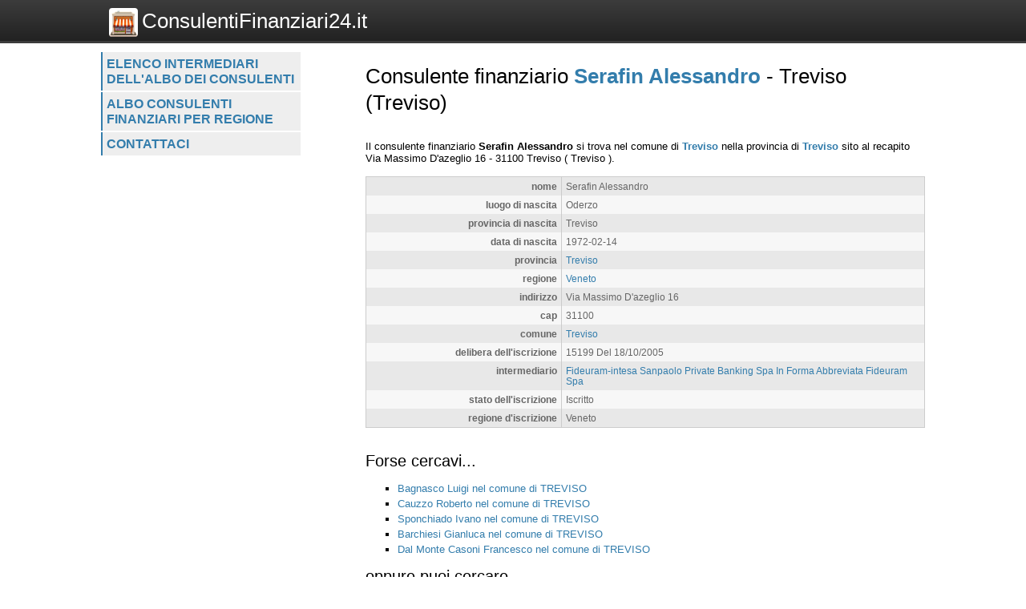

--- FILE ---
content_type: text/html; charset=UTF-8
request_url: https://www.consulentifinanziari24.it/consulenti/scheda/serafin-alessandro/32653
body_size: 2202
content:
<!DOCTYPE html>
<html>
    <head>
 
        <title>Consulente finanziario Serafin Alessandro  - 
	            Treviso (Treviso) - Consulentifinanziari24.it</title>
		<meta http-equiv="Content-Type" content="text/html; charset=utf-8" />
        <meta name="viewport" content="width=device-width, initial-scale=1, maximum-scale=1" />
        <!--
        <META http-equiv="expires" content="Fri, 20 Mar 2026 16:47:51 GMT" />
        <meta http-equiv="cache-control" content="public" />
        -->
        <META NAME="Description" CONTENT="Serafin Alessandro si trova nel comune di Treviso nella provincia di Treviso sito al recapito Via Massimo D\'azeglio 16 - 31100 Treviso( Treviso )." />
        <meta name="robots" content="index, follow" />
        
		<link rel="shortcut icon" href="https://www.consulentifinanziari24.it/favicon.ico" type="image/x-icon" />
		<link rel="apple-touch-icon" href="https://www.consulentifinanziari24.it//apple-touch-icon.png" />
		<link rel="apple-touch-icon" sizes="57x57" href="https://www.consulentifinanziari24.it/apple-touch-icon-57x57.png" />
		<link rel="apple-touch-icon" sizes="72x72" href="https://www.consulentifinanziari24.it/apple-touch-icon-72x72.png" />
		<link rel="apple-touch-icon" sizes="76x76" href="https://www.consulentifinanziari24.it/apple-touch-icon-76x76.png" />
		<link rel="apple-touch-icon" sizes="114x114" href="https://www.consulentifinanziari24.it/apple-touch-icon-114x114.png" />
		<link rel="apple-touch-icon" sizes="120x120" href="https://www.consulentifinanziari24.it/apple-touch-icon-120x120.png" />
		<link rel="apple-touch-icon" sizes="144x144" href="https://www.consulentifinanziari24.it/apple-touch-icon-144x144.png" />
		<link rel="apple-touch-icon" sizes="152x152" href="https://www.consulentifinanziari24.it/apple-touch-icon-152x152.png" />

        <script type="text/javascript">
            var site_url = "https://www.consulentifinanziari24.it/";
            var base_url = "https://www.consulentifinanziari24.it/";
            var tpl_folder = "https://www.consulentifinanziari24.it/public/tpl";
        </script>          
        
		<script src="https://www.invernomuto.net/ads_manager/adsenseFallback.js"></script>

		<link type="text/css" href="https://www.consulentifinanziari24.it/public/tpl/css/style.css" rel="stylesheet" />
<link rel="canonical" href="https://www.consulentifinanziari24.it/consulenti/scheda/serafin-alessandro/32653" /><link rel="amphtml" href="https://www.consulentifinanziari24.it/consulenti/scheda/serafin-alessandro/32653?view=amp">		 
        <style>
		a, h1 b, #graffa{ color: #337DAC; }
		</style>
		

	    <script async src="//pagead2.googlesyndication.com/pagead/js/adsbygoogle.js"></script>
		<!-- INIZIO RICHIESTA PERSONALIZZAZIONE BANNER -->
		<!--* TOGLIERE IL RICHIAMO AL VECCHIO FILE JS COOKIE_LAW IN BASSO  -->
		<!-- <script>(adsbygoogle=window.adsbygoogle||[]).pauseAdRequests=1;</script> -->
		<!-- FINE RICHIESTA PERSONALIZZAZIONE BANNER -->
	    <script>
	      (adsbygoogle = window.adsbygoogle || []).push({
	        google_ad_client: "ca-pub-5568848730124950",
	        enable_page_level_ads: true
	      });
	    </script>

</head>
<body>
	<div id="header" class="clear_after">
		<div class="container">  
		    <div id="logo">
		        <a href="https://www.consulentifinanziari24.it/"><img src="https://www.consulentifinanziari24.it/logo.png" alt="Logo">ConsulentiFinanziari24.it</a>
		    </div>
			    
		    <div id="search">
		        		    </div>
	    </div>
	</div>

	<div id="wrapper" class="container">
		<div id="leftblock">
		    
		    <div id="menu">
		        <ul class="clear_after"><li><a href="https://www.consulentifinanziari24.it/consulenti/lista/intermediario" class="">
                    Elenco intermediari dell'albo dei consulenti</a></li><li><a href="https://www.consulentifinanziari24.it/consulenti/lista/regione" class="">
                    Albo consulenti finanziari per regione</a></li><li><a href="https://www.consulentifinanziari24.it/contattaci/" class="">
                    Contattaci</a></li></ul>		    </div>
		    
			<div id="moduli_left_top">			
	        				</div>
			
	        <div id="banner_left">
	        	
					<ins class="adsbygoogle"
					    style="display:block"
						data-ad-client="ca-pub-5568848730124950"
					    data-ad-slot="7515241963"
					    data-ad-format="auto"></ins>
					<script>(adsbygoogle = window.adsbygoogle || []).push({});</script>	        </div>
	        
			<div id="moduli_left_bottom">			
	        				</div>
			
			<div id="box_left">			
	        				</div>			        
        
		<!--        
			<div class="holder">
	            	        </div>    
		-->
    	</div>
	      
	    <div id="content">
	    	<div id="menu_small">
		        <ul class="clear_after"><li><a href="https://www.consulentifinanziari24.it/consulenti/lista/intermediario" class="">
                    Elenco intermediari dell'albo dei consulenti</a></li><li><a href="https://www.consulentifinanziari24.it/consulenti/lista/regione" class="">
                    Albo consulenti finanziari per regione</a></li><li><a href="https://www.consulentifinanziari24.it/contattaci/" class="">
                    Contattaci</a></li></ul>		    </div>
			<div id="moduli_center_top">			
	        				</div>	    
	    		        <div id="testo">
	            	            <? if($title) : ?>
<h1>Consulente finanziario <b>Serafin Alessandro</b>  - 
	            Treviso (Treviso)</h1>
<? endif;?>
<div id="consulenti-scheda-intro">
                </div><div id="banner_adsense_top_scheda">
					<ins class="adsbygoogle"
					    style="display:block"
						data-ad-client="ca-pub-5568848730124950"
					    data-ad-slot="8991975166"
					    data-ad-format="auto"></ins>
					<script>(adsbygoogle = window.adsbygoogle || []).push({});</script></div>Il consulente finanziario 
		            
        	<span itemscope itemtype="http://data-vocabulary.org/Organization"> 
			<b><span itemprop="name">Serafin Alessandro</span></b> si trova nel comune
            di <b><a href="https://www.consulentifinanziari24.it/consulenti/elenchi/comune/treviso/7443">Treviso</a></b> nella provincia di <b><a href="https://www.consulentifinanziari24.it/consulenti/elenchi/provincia/treviso/69">Treviso</a></b> sito al recapito 
			<span itemprop="address" itemscope itemtype="http://data-vocabulary.org/Address">
				<span itemprop="street-address">Via Massimo D'azeglio 16</span> - <span>31100</span> <span itemprop="locality">Treviso</span>
				( <span>Treviso</span> ).
			</span><br /></span>
					<table class="struttura"><tr class="dark"><td class="label">nome</td><td class="value">Serafin Alessandro</td></tr><tr class="light"><td class="label">luogo di nascita</td><td class="value">Oderzo</td></tr><tr class="dark"><td class="label">provincia di nascita</td><td class="value">Treviso</td></tr><tr class="light"><td class="label">data di nascita</td><td class="value">1972-02-14</td></tr><tr class="dark"><td class="label">provincia</td><td class="value"><a href="https://www.consulentifinanziari24.it/consulenti/elenchi/provincia/treviso/69">Treviso</a></td></tr><tr class="light"><td class="label">regione</td><td class="value"><a href="https://www.consulentifinanziari24.it/consulenti/elenchi/regione/veneto/17">Veneto</a></td></tr><tr class="dark"><td class="label">indirizzo</td><td class="value">Via Massimo D'azeglio 16</td></tr><tr class="light"><td class="label">cap</td><td class="value">31100</td></tr><tr class="dark"><td class="label">comune</td><td class="value"><a href="https://www.consulentifinanziari24.it/consulenti/elenchi/comune/treviso/7443">Treviso</a></td></tr><tr class="light"><td class="label">delibera dell'iscrizione</td><td class="value">15199 Del 18/10/2005</td></tr><tr class="dark"><td class="label">intermediario</td><td class="value"><a href="https://www.consulentifinanziari24.it/consulenti/elenchi/intermediario/fideuram-intesa-sanpaolo-private-banking-spa-in-forma-abbreviata-fideuram-spa/387">Fideuram-intesa Sanpaolo Private Banking Spa In Forma Abbreviata Fideuram Spa</a></td></tr><tr class="light"><td class="label">stato dell'iscrizione</td><td class="value">Iscritto</td></tr><tr class="dark"><td class="label">regione d'iscrizione</td><td class="value">Veneto</td></tr></table>
					<div style="clear: both;">
					<ins class="adsbygoogle"
					    style="display:block"
						data-ad-client="ca-pub-5568848730124950"
					    data-ad-slot="3085042360"
					    data-ad-format="auto"></ins>
					<script>(adsbygoogle = window.adsbygoogle || []).push({});</script></div>
		            <div class="dashed"></div>
		            <div id="forse_cercavi">
		            <h2>Forse cercavi...</h2>
		            <ul>
		                <li><a href="https://www.consulentifinanziari24.it/consulenti/scheda/bagnasco-luigi/27977">Bagnasco Luigi nel comune di TREVISO</a></li><li><a href="https://www.consulentifinanziari24.it/consulenti/scheda/cauzzo-roberto/29083">Cauzzo Roberto nel comune di TREVISO</a></li><li><a href="https://www.consulentifinanziari24.it/consulenti/scheda/sponchiado-ivano/32783">Sponchiado Ivano nel comune di TREVISO</a></li><li><a href="https://www.consulentifinanziari24.it/consulenti/scheda/barchiesi-gianluca/28069">Barchiesi Gianluca nel comune di TREVISO</a></li><li><a href="https://www.consulentifinanziari24.it/consulenti/scheda/dal-monte-casoni-francesco/29547">Dal Monte Casoni Francesco nel comune di TREVISO</a></li>    
		            </ul>
					</div>
					<div id="oppure_cercavi">            
		            <h2>oppure puoi cercare...</h2>
		            <ul>
		                <li>consulenti finanziari nel comune di <a href="https://www.consulentifinanziari24.it/consulenti/elenchi/comune/treviso/7443">Treviso</a></li>
		                <li>consulenti finanziari nella provincia di <a href="https://www.consulentifinanziari24.it/consulenti/elenchi/provincia/treviso/69">Treviso</a></li>
		                <li>consulenti finanziari nella regione <a href="https://www.consulentifinanziari24.it/consulenti/elenchi/regione/veneto/17">Veneto</a></li>                
		            </ul>
					</div>	        </div>
			<div id="moduli_center_bottom">			
	        				</div>
	        	        
	    	<div id="left_col_small">
		        		    </div>
	        
	    </div>
	    
	    <div style="clear: both;"></div>
  	</div>
	  <!-- <script src="cookie-adsense.js"></script> -->
<!-- <script async src="/cookie_law.js"></script> -->
</body>
</html>

--- FILE ---
content_type: text/html; charset=utf-8
request_url: https://www.google.com/recaptcha/api2/aframe
body_size: 265
content:
<!DOCTYPE HTML><html><head><meta http-equiv="content-type" content="text/html; charset=UTF-8"></head><body><script nonce="3H66-v4aNIXYy2cqcxseJg">/** Anti-fraud and anti-abuse applications only. See google.com/recaptcha */ try{var clients={'sodar':'https://pagead2.googlesyndication.com/pagead/sodar?'};window.addEventListener("message",function(a){try{if(a.source===window.parent){var b=JSON.parse(a.data);var c=clients[b['id']];if(c){var d=document.createElement('img');d.src=c+b['params']+'&rc='+(localStorage.getItem("rc::a")?sessionStorage.getItem("rc::b"):"");window.document.body.appendChild(d);sessionStorage.setItem("rc::e",parseInt(sessionStorage.getItem("rc::e")||0)+1);localStorage.setItem("rc::h",'1770137273902');}}}catch(b){}});window.parent.postMessage("_grecaptcha_ready", "*");}catch(b){}</script></body></html>